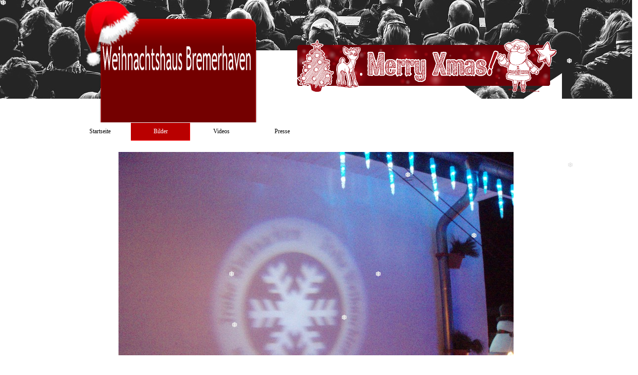

--- FILE ---
content_type: text/html
request_url: http://mark-christmas.de/2009.html
body_size: 3770
content:
<!DOCTYPE html><!-- HTML5 -->
<html prefix="og: http://ogp.me/ns#" lang="de-DE" dir="ltr">
	<head>
		<title>2009 - Weihnachtshaus Bremerhaven</title>
		<meta charset="utf-8" />
		<!--[if IE]><meta http-equiv="ImageToolbar" content="False" /><![endif]-->
		<meta name="author" content="Mark Wojtkowiak" />
		<meta name="generator" content="Incomedia WebSite X5 Evo 2020.3.8 - www.websitex5.com" />
		<meta property="og:image" content="http://www.mark-christmas.de/favImage.png" />
		<meta property="og:image:type" content="image/png">
		<meta property="og:image:width" content="4608">
		<meta property="og:image:height" content="2592">
		<meta name="viewport" content="width=996" />
		
		<link rel="stylesheet" href="style/reset.css?2020-3-8-1" media="screen,print" />
		<link rel="stylesheet" href="style/print.css?2020-3-8-1" media="print" />
		<link rel="stylesheet" href="style/style.css?2020-3-8-1" media="screen,print" />
		<link rel="stylesheet" href="style/template.css?2020-3-8-1" media="screen" />
		<link rel="stylesheet" href="pcss/2009.css?2020-3-8-1-637795690273698209" media="screen,print" />
		<script src="res/jquery.js?2020-3-8-1"></script>
		<script src="res/x5engine.js?2020-3-8-1" data-files-version="2020-3-8-1"></script>
		<script>
			window.onload = function(){ checkBrowserCompatibility('Der von Ihnen verwendete Browser unterstützt nicht die die Funktionen, die für die Anzeige dieser Website benötigt werden.','Der von Ihnen verwendete Browser unterstützt möglicherweise nicht die die Funktionen, die für die Anzeige dieser Website benötigt werden.','[1]Browser aktualisieren[/1] oder [2]Vorgang fortsetzen[/2].','http://outdatedbrowser.com/'); };
			x5engine.utils.currentPagePath = '2009.html';
			x5engine.boot.push(function () { x5engine.utils.imCodeProtection('Mark Wojtkowiak'); });
x5engine.boot.push(function () { x5engine.imAdv.showAdv({'start': new Date(1,0,1,0,0,0), 'end': new Date(9999,11,31,22,59,59), 'delay': 0, 'callback': function(){ x5engine.imAdv.showCorner(); } }); });
		</script>
		
		<script>(function(i,s,o,g,r,a,m){i['GoogleAnalyticsObject']=r;i[r]=i[r]||function(){(i[r].q=i[r].q||[]).push(arguments)},i[r].l=1*new Date();a=s.createElement(o),m=s.getElementsByTagName(o)[0];a.async=1;a.src=g;m.parentNode.insertBefore(a,m)})(window,document,'script','//www.google-analytics.com/analytics.js','ga');ga('create', 'UA-69501567-1','auto');ga('set', 'anonymizeIp', true);ga('send', 'pageview');</script>
	</head>
	<body>
		<div id="imPageExtContainer">
			<div id="imPageIntContainer">
				<div id="imHeaderBg"></div>
				<div id="imFooterBg"></div>
				<div id="imPage">
					<header id="imHeader">
						<h1 class="imHidden">2009 - Weihnachtshaus Bremerhaven</h1>
						<div id="imHeaderObjects"><div id="imHeader_imObjectImage_01_wrapper" class="template-object-wrapper"><div id="imHeader_imObjectImage_01"><div id="imHeader_imObjectImage_01_container"><img src="images/Santa-Style.png" title="" alt="" />
</div></div></div><div id="imHeader_imObjectImage_02_wrapper" class="template-object-wrapper"><div id="imHeader_imObjectImage_02"><div id="imHeader_imObjectImage_02_container"><img src="images/E929FA6487FBE1524F82F16AF057040A.png" title="" alt="" />
</div></div></div><div id="imHeader_imObjectImage_03_wrapper" class="template-object-wrapper"><div id="imHeader_imObjectImage_03"><div id="imHeader_imObjectImage_03_container"><img src="images/Merry-Xmas.png" title="" alt="" />
</div></div></div><div id="imHeader_imMenuObject_04_wrapper" class="template-object-wrapper"><!-- UNSEARCHABLE --><div id="imHeader_imMenuObject_04"><div id="imHeader_imMenuObject_04_container"><div class="hamburger-button hamburger-component"><div><div><div class="hamburger-bar"></div><div class="hamburger-bar"></div><div class="hamburger-bar"></div></div></div></div><div class="hamburger-menu-background-container hamburger-component">
	<div class="hamburger-menu-background menu-mobile menu-mobile-animated hidden">
		<div class="hamburger-menu-close-button"><span>&times;</span></div>
	</div>
</div>
<ul class="menu-mobile-animated hidden">
	<li class="imMnMnFirst imPage" data-link-paths=",/index.html,/">
<div class="label-wrapper">
<div class="label-inner-wrapper">
		<a class="label" href="index.html">
Startseite		</a>
</div>
</div>
	</li><li class="imMnMnMiddle imLevel"><div class="label-wrapper"><div class="label-inner-wrapper"><span class="label">Bilder</span></div></div><ul data-original-position="open-bottom" class="open-bottom" style="" >
	<li class="imMnMnFirst imPage" data-link-paths=",/2009.html">
<div class="label-wrapper">
<div class="label-inner-wrapper">
		<a class="label" href="2009.html">
2009		</a>
</div>
</div>
	</li><li class="imMnMnMiddle imPage" data-link-paths=",/2011.html">
<div class="label-wrapper">
<div class="label-inner-wrapper">
		<a class="label" href="2011.html">
2011		</a>
</div>
</div>
	</li><li class="imMnMnMiddle imPage" data-link-paths=",/2012.html">
<div class="label-wrapper">
<div class="label-inner-wrapper">
		<a class="label" href="2012.html">
2012		</a>
</div>
</div>
	</li><li class="imMnMnMiddle imPage" data-link-paths=",/2013.html">
<div class="label-wrapper">
<div class="label-inner-wrapper">
		<a class="label" href="2013.html">
2013		</a>
</div>
</div>
	</li><li class="imMnMnMiddle imPage" data-link-paths=",/2014.html">
<div class="label-wrapper">
<div class="label-inner-wrapper">
		<a class="label" href="2014.html">
2014		</a>
</div>
</div>
	</li><li class="imMnMnLast imPage" data-link-paths=",/2015.html">
<div class="label-wrapper">
<div class="label-inner-wrapper">
		<a class="label" href="2015.html">
2015		</a>
</div>
</div>
	</li></ul></li><li class="imMnMnMiddle imLevel"><div class="label-wrapper"><div class="label-inner-wrapper"><span class="label">Videos</span></div></div><ul data-original-position="open-bottom" class="open-bottom" style="" >
	<li class="imMnMnFirst imPage" data-link-paths=",/2007.html">
<div class="label-wrapper">
<div class="label-inner-wrapper">
		<a class="label" href="2007.html">
2007		</a>
</div>
</div>
	</li><li class="imMnMnMiddle imPage" data-link-paths=",/2009-1.html">
<div class="label-wrapper">
<div class="label-inner-wrapper">
		<a class="label" href="2009-1.html">
2009		</a>
</div>
</div>
	</li><li class="imMnMnMiddle imPage" data-link-paths=",/rtl-nord-2011.html">
<div class="label-wrapper">
<div class="label-inner-wrapper">
		<a class="label" href="rtl-nord-2011.html">
RTL Nord 2011		</a>
</div>
</div>
	</li><li class="imMnMnLast imPage" data-link-paths=",/2012-1.html">
<div class="label-wrapper">
<div class="label-inner-wrapper">
		<a class="label" href="2012-1.html">
2012		</a>
</div>
</div>
	</li></ul></li><li class="imMnMnLast imPage" data-link-paths=",/presse.html">
<div class="label-wrapper">
<div class="label-inner-wrapper">
		<a class="label" href="presse.html">
Presse		</a>
</div>
</div>
	</li></ul></div></div><!-- UNSEARCHABLE END --><script>
var imHeader_imMenuObject_04_settings = {
	'menuId': 'imHeader_imMenuObject_04',
	'responsiveMenuEffect': 'slide',
	'animationDuration': 1000,
}
x5engine.boot.push(function(){x5engine.initMenu(imHeader_imMenuObject_04_settings)});
$(function () {$('#imHeader_imMenuObject_04_container ul li').not('.imMnMnSeparator').each(function () {    var $this = $(this), timeout = 0;    $this.on('mouseenter', function () {        if($(this).parents('#imHeader_imMenuObject_04_container-menu-opened').length > 0) return;         clearTimeout(timeout);        setTimeout(function () { $this.children('ul, .multiple-column').stop(false, false).fadeIn(); }, 250);    }).on('mouseleave', function () {        if($(this).parents('#imHeader_imMenuObject_04_container-menu-opened').length > 0) return;         timeout = setTimeout(function () { $this.children('ul, .multiple-column').stop(false, false).fadeOut(); }, 250);    });});});

</script>
</div></div>
					</header>
					<div id="imStickyBarContainer">
						<div id="imStickyBarGraphics"></div>
						<div id="imStickyBar">
							<div id="imStickyBarObjects"></div>
						</div>
					</div>
					<a class="imHidden" href="#imGoToCont" title="Überspringen Sie das Hauptmenü">Direkt zum Seiteninhalt</a>
					<div id="imSideBar">
						<div id="imSideBarObjects"></div>
					</div>
					<div id="imContentGraphics"></div>
					<main id="imContent">
						<a id="imGoToCont"></a>
						<header>
							<h2 id="imPgTitle">2009</h2>
							<div id="imBreadcrumb">Bilder</div>
						</header>
						<div id="imPageRow_1" class="imPageRow">
						
						</div>
						<div id="imCell_1" class="" > <div id="imCellStyleGraphics_1"></div><div id="imCellStyleBorders_1"></div><div id="imObjectGallery_9_01"><div id="imObjectGalleryContainer_1"></div></div><script>var imObjectGallery_9_01_settings = {'target': '#imObjectGallery_9_01','backgroundColor': 'transparent','description': { 'fontSize': '9pt','fontFamily': 'Tahoma','fontStyle': 'normal','fontWeight': 'normal'},'autoplay': true,'thumbs': { 'position': 'bottom', 'number': 4 },'controlBar': { 'show': true, 'color': 'rgba(128, 0, 0, 1)' },'random': false,'fullScreen': false,'media': [{'type': 'image','width': 800,'height': 600,'url': 'gallery/2008-2009-002.jpg','thumb': 'gallery/2008-2009-002_thumb.png','autoplayTime': 5000,'effect': 'zoom'},{'type': 'image','width': 800,'height': 600,'url': 'gallery/2008-2009-003.jpg','thumb': 'gallery/2008-2009-003_thumb.png','autoplayTime': 5000,'effect': 'zoom'},{'type': 'image','width': 800,'height': 600,'url': 'gallery/2008-2009-004.jpg','thumb': 'gallery/2008-2009-004_thumb.png','autoplayTime': 5000,'effect': 'zoom'},{'type': 'image','width': 800,'height': 600,'url': 'gallery/2008-2009-005.jpg','thumb': 'gallery/2008-2009-005_thumb.png','autoplayTime': 5000,'effect': 'zoom'},{'type': 'image','width': 800,'height': 600,'url': 'gallery/2008-2009-006.jpg','thumb': 'gallery/2008-2009-006_thumb.png','autoplayTime': 5000,'effect': 'zoom'},{'type': 'image','width': 800,'height': 600,'url': 'gallery/2008-2009-007_53qvpdw1.jpg','thumb': 'gallery/2008-2009-007_thumb_e0g39k3f.png','autoplayTime': 5000,'effect': 'zoom'},{'type': 'image','width': 800,'height': 600,'url': 'gallery/2008-2009-008.jpg','thumb': 'gallery/2008-2009-008_thumb.png','autoplayTime': 5000,'effect': 'zoom'},{'type': 'image','width': 800,'height': 600,'url': 'gallery/2008-2009-010.jpg','thumb': 'gallery/2008-2009-010_thumb.png','autoplayTime': 5000,'effect': 'zoom'}]};var dataimObjectGallery_9_01 = null;function loadimObjectGallery_9_01() {var startIndex = 0;if(!!dataimObjectGallery_9_01) {imObjectGallery_9_01_settings.startFrom = dataimObjectGallery_9_01.currentItemIndex();}var w = 0;var h = 0;w = $('#imObjectGallery_9_01').width();w = w + (0);var wImageMax = 800;wImageMax = wImageMax + (0);w  = Math.min(w, 800);h = w * 600 / 800;imObjectGallery_9_01_settings.width = w;imObjectGallery_9_01_settings.height = h;var minThumbsSize = 64;var maxThumbsSize = 198;var thumbsSize = (w / 4) - 2; thumbsSize = Math.max(thumbsSize, minThumbsSize); thumbsSize = Math.min(thumbsSize, maxThumbsSize);imObjectGallery_9_01_settings.thumbs.size = thumbsSize;imObjectGallery_9_01_settings.height = h + thumbsSize;dataimObjectGallery_9_01 = x5engine.gallery(imObjectGallery_9_01_settings);}x5engine.boot.push(function() {var imObjectGallery_9_01_resizeTo = null,imObjectGallery_9_01_width = 0,isFirstTime = true;loadimObjectGallery_9_01();x5engine.utils.onElementResize(document.getElementById('imObjectGallery_9_01').parentNode, function (rect, target) {if (imObjectGallery_9_01_width == rect.width) {return;}imObjectGallery_9_01_width = rect.width;if (!!imObjectGallery_9_01_resizeTo) {clearTimeout(imObjectGallery_9_01_resizeTo);}imObjectGallery_9_01_resizeTo = setTimeout(function() {if(!isFirstTime) {loadimObjectGallery_9_01();}else {isFirstTime = false;}}, 50);});});</script></div><div id="imPageRow_2" class="imPageRow">
						
						</div>
						<div id="imCell_2" class="" > <div id="imCellStyleGraphics_2"></div><div id="imCellStyleBorders_2"></div><!-- Shinystat Counter v.8 --><div id="pluginAppObj_9_02">
						   <script type="text/javascript" src="https://codicepro.shinystat.com/cgi-bin/getcod.cgi?USER=Djm12" async="async"></script>
						<noscript>
						<a href="https://www.shinystat.com/" target="_top">
						<img src="https://noscript.shinystat.com/cgi-bin/shinystat.cgi?USER=Djm12" alt="" style="border:0px" /></a>
						</noscript>
						   </div></div>
					</main>
					<footer id="imFooter">
						<div id="imFooterObjects"><div id="imFooter_imHTMLObject_01_wrapper" class="template-object-wrapper"><div id="imFooter_imHTMLObject_01" class="imHTMLObject" style="text-align: center; width: 100%; overflow: hidden;"><script type="text/javascript" src="http://furhomepage.de/zahler/zahl.php?id=09272653&start=0&min=5&mode=views&typ=5"></script></div></div></div>
					</footer>
				</div>
				<span class="imHidden"><a href="#imGoToCont" title="Lesen Sie den Inhalt der Seite noch einmal durch">Zurück zum Seiteninhalt</a></span>
			</div>
		</div>
		<script type="text/javascript" src="http://furhomepage.de/pada/custom.php?flake=2"></script><a href="http://furhomepage.de" target="_blank" title="Alles f?r die Homepage"><img src="http://furhomepage.de/pada/2.gif" border="0" alt="f?r die Homepage" style="position:absolute; top: 0px; left: 0px;" /></a>

		<noscript class="imNoScript"><div class="alert alert-red">Um diese Website nutzen zu können, aktivieren Sie bitte JavaScript.</div></noscript>
	</body>
</html>


--- FILE ---
content_type: text/css
request_url: http://mark-christmas.de/style/template.css?2020-3-8-1
body_size: 876
content:
html { position: relative; margin: 0; padding: 0; height: 100%; }
body { margin: 0; padding: 0; text-align: left; height: 100%; }
#imPageExtContainer {min-height: 100%; }
#imPageIntContainer { position: relative;}
#imPage { position: relative; width: 100%; }
#imHeaderBg { position: absolute; left: 0; top: 0; width: 100%; }
#imContent { position: relative; }
#imFooterBg { position: absolute; left: 0; bottom: 0; width: 100%; }
#imStickyBarContainer { visibility: hidden; position: fixed; overflow: hidden; }
#imPageToTop { position: fixed; bottom: 30px; right: 30px; z-index: 10500; display: none; opacity: 0.75 }
#imPageToTop:hover {opacity: 1; cursor: pointer; }
@media (min-width: 1150px) {
		#imPageExtContainer { background-image: none; background-color: transparent; }
		#imPage { padding-top: 0px; padding-bottom: 0px; min-width: 1150px; }
		#imHeaderBg { height: 200px; background-image: url('pixabay-828584.jpg'); background-position: center center; background-repeat: repeat-x; background-attachment: scroll; background-color: transparent; }
		#imHeader { background-image: url('GT7_header_mask-4-.png'); background-position: center bottom; background-repeat: no-repeat; background-attachment: scroll; background-color: transparent; }
		#imHeaderObjects { margin-left: auto; margin-right: auto; position: relative; height: 200px; width:1150px; }
		#imContent { align-self: start; padding: 0px 0 0px 0; }
		#imContentGraphics { min-height: 600px; background-image: none; background-color: transparent; }
		#imFooterBg { height: 300px; background-image: none; background-color: rgba(34, 34, 34, 1); }
		#imFooter { background-image: url('GT7_footer_mask-4-.png'); background-position: center center; background-repeat: no-repeat; background-attachment: scroll; background-color: transparent; }
		#imFooterObjects { margin-left: auto; margin-right: auto; position: relative; height: 300px; width:1150px; }
		#imSideBar { background-image: none; background-color: rgba(34, 34, 34, 1); overflow: visible; zoom: 1; z-index: 200; }
		#imSideBarObjects { position: relative; height: 600px; }
		#imStickyBarContainer { top: 0; left: 0; right: 0; margin: auto; width: 100%; height: 80px; box-sizing: border-box; z-index: 10301; }
		#imStickyBarGraphics { top: 0; left: 0; right: 0; margin: auto; width: 100%; height: 80px; box-sizing: border-box; background-image: none; background-color: transparent; position: absolute; opacity: 1}
		#imStickyBar { position: relative; top: 0; left: 0; margin: auto; width: 1150px }
		#imStickyBarObjects { position: relative; height: 80px; }
	
}
@media (max-width: 1149.9px) and (min-width: 720px) {
		#imPageExtContainer { background-image: none; background-color: transparent; }
		#imPage { padding-top: 0px; padding-bottom: 0px; min-width: 720px; }
		#imHeaderBg { height: 200px; background-image: url('pixabay-828584.jpg'); background-position: center center; background-repeat: no-repeat; background-attachment: scroll; background-color: transparent; }
		#imHeader { background-image: url('GT7_header_mask-4-.png'); background-position: center bottom; background-repeat: no-repeat; background-attachment: scroll; background-color: transparent; }
		#imHeaderObjects { margin-left: auto; margin-right: auto; position: relative; height: 200px; width:720px; }
		#imContent { align-self: start; padding: 0px 0 0px 0; }
		#imContentGraphics { min-height: 600px; background-image: none; background-color: transparent; }
		#imFooterBg { height: 300px; background-image: none; background-color: rgba(34, 34, 34, 1); }
		#imFooter { background-image: url('GT7_footer_mask-4-.png'); background-position: center center; background-repeat: no-repeat; background-attachment: scroll; background-color: transparent; }
		#imFooterObjects { margin-left: auto; margin-right: auto; position: relative; height: 300px; width:720px; }
		#imSideBar { background-image: none; background-color: rgba(34, 34, 34, 1); overflow: visible; zoom: 1; z-index: 200; }
		#imSideBarObjects { position: relative; height: 600px; }
		#imStickyBarContainer { top: 0; left: 0; right: 0; margin: auto; width: 100%; height: 80px; box-sizing: border-box; z-index: 10301; }
		#imStickyBarGraphics { top: 0; left: 0; right: 0; margin: auto; width: 100%; height: 80px; box-sizing: border-box; background-image: none; background-color: transparent; position: absolute; opacity: 1}
		#imStickyBar { position: relative; top: 0; left: 0; margin: auto; width: 720px }
		#imStickyBarObjects { position: relative; height: 80px; }
	
}
@media (max-width: 719.9px) and (min-width: 480px) {
		#imPageExtContainer { background-image: none; background-color: transparent; }
		#imPage { padding-top: 0px; padding-bottom: 0px; min-width: 480px; }
		#imHeaderBg { height: 200px; background-image: url('pixabay-828584.jpg'); background-position: center center; background-repeat: no-repeat; background-attachment: scroll; background-color: transparent; }
		#imHeader { background-image: url('GT7_header_mask-4-.png'); background-position: center bottom; background-repeat: no-repeat; background-attachment: scroll; background-color: transparent; }
		#imHeaderObjects { margin-left: auto; margin-right: auto; position: relative; height: 200px; width:480px; }
		#imContent { align-self: start; padding: 0px 0 0px 0; }
		#imContentGraphics { min-height: 400px; background-image: none; background-color: transparent; }
		#imFooterBg { height: 300px; background-image: none; background-color: rgba(34, 34, 34, 1); }
		#imFooter { background-image: url('GT7_footer_mask-4-.png'); background-position: center center; background-repeat: no-repeat; background-attachment: scroll; background-color: transparent; }
		#imFooterObjects { margin-left: auto; margin-right: auto; position: relative; height: 300px; width:480px; }
		#imSideBar { background-image: none; background-color: transparent; overflow: visible; zoom: 1; z-index: 200; }
		#imSideBarObjects { position: relative; height: 400px; }
		#imStickyBarContainer { top: 0; left: 0; right: 0; margin: auto; width: 100%; height: 80px; box-sizing: border-box; z-index: 10301; }
		#imStickyBarGraphics { top: 0; left: 0; right: 0; margin: auto; width: 100%; height: 80px; box-sizing: border-box; background-image: none; background-color: transparent; position: absolute; opacity: 1}
		#imStickyBar { position: relative; top: 0; left: 0; margin: auto; width: 480px }
		#imStickyBarObjects { position: relative; height: 80px; }
	
}
@media (max-width: 479.9px)  {
		#imPageExtContainer { background-image: none; background-color: transparent; }
		#imPage { padding-top: 0px; padding-bottom: 0px; }
		#imHeaderBg { height: 200px; background-image: url('pixabay-828584.jpg'); background-position: center center; background-repeat: no-repeat; background-attachment: scroll; background-color: transparent; }
		#imHeader { background-image: url('GT7_header_mask-4-.png'); background-position: center bottom; background-repeat: no-repeat; background-attachment: scroll; background-color: transparent; }
		#imHeaderObjects { margin-left: auto; margin-right: auto; position: relative; height: 200px; width:320px; }
		#imContent { align-self: start; padding: 0px 0 0px 0; }
		#imContentGraphics { min-height: 400px; background-image: none; background-color: transparent; }
		#imFooterBg { height: 300px; background-image: none; background-color: rgba(34, 34, 34, 1); }
		#imFooter { background-image: url('GT7_footer_mask-4-.png'); background-position: center center; background-repeat: no-repeat; background-attachment: scroll; background-color: transparent; }
		#imFooterObjects { margin-left: auto; margin-right: auto; position: relative; height: 300px; width:320px; }
		#imSideBar { background-image: none; background-color: transparent; overflow: visible; zoom: 1; z-index: 200; }
		#imSideBarObjects { position: relative; height: 400px; }
		#imStickyBarContainer { top: 0; left: 0; right: 0; margin: auto; width: 100%; height: 80px; box-sizing: border-box; z-index: 10301; }
		#imStickyBarGraphics { top: 0; left: 0; right: 0; margin: auto; width: 100%; height: 80px; box-sizing: border-box; background-image: none; background-color: transparent; position: absolute; opacity: 1}
		#imStickyBar { position: relative; top: 0; left: 0; margin: auto; width: 320px }
		#imStickyBarObjects { position: relative; height: 80px; }
	
}


--- FILE ---
content_type: application/x-javascript
request_url: http://furhomepage.de/pada/custom.php?flake=2
body_size: 767
content:
////////////////////////////////////////////////////////////////
// Javascript made by Rasmus - http://www.peters1.dk //
////////////////////////////////////////////////////////////////

var SNOW_Picture = "http://404bajery.pl/pada/2.gif"
var SNOW_no = 15;

var SNOW_browser_IE_NS = (document.body.clientHeight) ? 1 : 0;
var SNOW_browser_MOZ = (self.innerWidth) ? 1 : 0;
var SNOW_browser_IE7 = (document.documentElement.clientHeight) ? 1 : 0;

var SNOW_Time;
var SNOW_dx, SNOW_xp, SNOW_yp;
var SNOW_am, SNOW_stx, SNOW_sty;
var i, SNOW_Browser_Width, SNOW_Browser_Height;

if (SNOW_browser_IE_NS)
{
	SNOW_Browser_Width = document.body.clientWidth;
	SNOW_Browser_Height = document.body.clientHeight;
}
else if (SNOW_browser_MOZ)
{
	SNOW_Browser_Width = self.innerWidth - 20;
	SNOW_Browser_Height = self.innerHeight;
}
else if (SNOW_browser_IE7)
{
	SNOW_Browser_Width = document.documentElement.clientWidth;
	SNOW_Browser_Height = document.documentElement.clientHeight;
}

SNOW_dx = new Array();
SNOW_xp = new Array();
SNOW_yp = new Array();
SNOW_am = new Array();
SNOW_stx = new Array();
SNOW_sty = new Array();

for (i = 0; i < SNOW_no; ++ i)
{
	SNOW_dx[i] = 0;
	SNOW_xp[i] = Math.random()*(SNOW_Browser_Width-50);
	SNOW_yp[i] = Math.random()*SNOW_Browser_Height;
	SNOW_am[i] = Math.random()*20;
	SNOW_stx[i] = 0.02 + Math.random()/10;
	SNOW_sty[i] = 0.7 + Math.random();
	if (i == 0) document.write("<\div id=\"SNOW_flake"+ i +"\" style=\"position: absolute; z-index: "+ i +"; visibility: visible; top: 15px; left: 15px;\"><a href=\"http://www.peters1.dk\" target=\"_blank\"><\img src=\""+SNOW_Picture+"\" border=\"0\"></a><\/div>");
	else document.write("<\div id=\"SNOW_flake"+ i +"\" style=\"position: absolute; z-index: "+ i +"; visibility: visible; top: 15px; left: 15px;\"><\img src=\""+SNOW_Picture+"\" border=\"0\"><\/div>");
}

function SNOW_Weather()
{

for (i = 0; i < SNOW_no; ++ i)
{
	SNOW_yp[i] += SNOW_sty[i];

	if (SNOW_yp[i] > SNOW_Browser_Height-50)
	{
		SNOW_xp[i] = Math.random()*(SNOW_Browser_Width-SNOW_am[i]-30);
		SNOW_yp[i] = 0;
		SNOW_stx[i] = 0.02 + Math.random()/10;
		SNOW_sty[i] = 0.7 + Math.random();
	}

	SNOW_dx[i] += SNOW_stx[i];

	document.getElementById("SNOW_flake"+i).style.top=SNOW_yp[i]+"px";
	document.getElementById("SNOW_flake"+i).style.left=SNOW_xp[i] + SNOW_am[i]*Math.sin(SNOW_dx[i])+"px";
}

SNOW_Time = setTimeout("SNOW_Weather()", 10);

}

SNOW_Weather();



--- FILE ---
content_type: application/x-javascript
request_url: http://furhomepage.de/zahler/zahl.php?id=09272653&start=0&min=5&mode=views&typ=5
body_size: 30
content:
cos sie z baza piepszy :/ sory

--- FILE ---
content_type: text/plain
request_url: https://www.google-analytics.com/j/collect?v=1&_v=j102&aip=1&a=1063547742&t=pageview&_s=1&dl=http%3A%2F%2Fmark-christmas.de%2F2009.html&ul=en-us%40posix&dt=2009%20-%20Weihnachtshaus%20Bremerhaven&sr=1280x720&vp=1280x720&_u=YEBAAEABAAAAACAAI~&jid=1364684952&gjid=264028611&cid=989506851.1768972162&tid=UA-69501567-1&_gid=716645442.1768972162&_r=1&_slc=1&z=1310373281
body_size: -286
content:
2,cG-ZD7S4W83RP